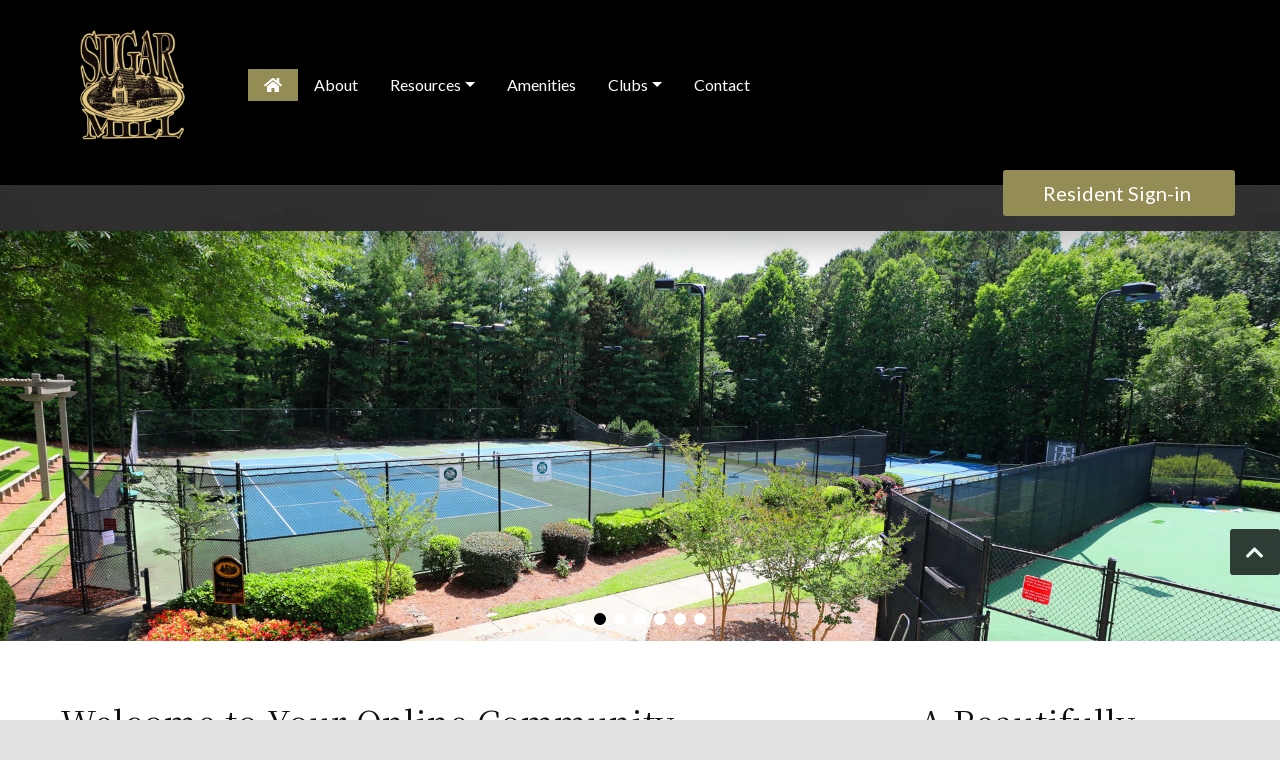

--- FILE ---
content_type: text/html; charset=UTF-8
request_url: https://sugarmill.org/
body_size: 13055
content:
<!doctype html>
<html lang="en-US">

<head>
    <meta charset="UTF-8">
    <meta name="viewport" content="width=device-width, initial-scale=1">
    <title>
            Sugar Mill | Premiere Swim and Tennis Community in Johns Creek, Georgia        </title>
    
    <meta name='robots' content='index, follow, max-image-preview:large, max-snippet:-1, max-video-preview:-1' />
	<style>img:is([sizes="auto" i], [sizes^="auto," i]) { contain-intrinsic-size: 3000px 1500px }</style>
	
	<!-- This site is optimized with the Yoast SEO plugin v25.7 - https://yoast.com/wordpress/plugins/seo/ -->
	<link rel="canonical" href="https://sugarmill.org/" />
	<meta property="og:locale" content="en_US" />
	<meta property="og:type" content="website" />
	<meta property="og:title" content="Home - Sugar Mill" />
	<meta property="og:description" content="Welcome to Your Online Community We’ve put our association online to provide you with more convenience and a wealth of website services and opportunities to share ideas and information; get news and announcements; access an online resource center for important association documents and forms; join discussion forums; utilize the member directory; and much more. Located in the most sought-after school district in Georgia, Sugar Mill is an active and welcoming neighborhood with something for everyone: young families, families with teenagers and empty nesters. The subdivision supports all types of activities from sports to adult, kids and teen gatherings. Visit our… Read More &raquo;" />
	<meta property="og:url" content="https://sugarmill.org/" />
	<meta property="og:site_name" content="Sugar Mill" />
	<meta property="article:modified_time" content="2022-08-15T22:31:30+00:00" />
	<meta name="twitter:card" content="summary_large_image" />
	<script type="application/ld+json" class="yoast-schema-graph">{"@context":"https://schema.org","@graph":[{"@type":"WebPage","@id":"https://sugarmill.org/","url":"https://sugarmill.org/","name":"Home - Sugar Mill","isPartOf":{"@id":"https://sugarmill.org/#website"},"about":{"@id":"https://sugarmill.org/#organization"},"datePublished":"2019-12-19T16:13:11+00:00","dateModified":"2022-08-15T22:31:30+00:00","breadcrumb":{"@id":"https://sugarmill.org/#breadcrumb"},"inLanguage":"en-US","potentialAction":[{"@type":"ReadAction","target":["https://sugarmill.org/"]}]},{"@type":"BreadcrumbList","@id":"https://sugarmill.org/#breadcrumb","itemListElement":[{"@type":"ListItem","position":1,"name":"Home"}]},{"@type":"WebSite","@id":"https://sugarmill.org/#website","url":"https://sugarmill.org/","name":"Sugar Mill","description":"Premiere Swim and Tennis Community in Johns Creek, Georgia","publisher":{"@id":"https://sugarmill.org/#organization"},"potentialAction":[{"@type":"SearchAction","target":{"@type":"EntryPoint","urlTemplate":"https://sugarmill.org/?s={search_term_string}"},"query-input":{"@type":"PropertyValueSpecification","valueRequired":true,"valueName":"search_term_string"}}],"inLanguage":"en-US"},{"@type":"Organization","@id":"https://sugarmill.org/#organization","name":"Sugar Mill","url":"https://sugarmill.org/","logo":{"@type":"ImageObject","inLanguage":"en-US","@id":"https://sugarmill.org/#/schema/logo/image/","url":"https://sugarmill.org/wp-content/uploads/sites/1894/2021/11/cropped-Sugar-Mill-logo-Transp.png","contentUrl":"https://sugarmill.org/wp-content/uploads/sites/1894/2021/11/cropped-Sugar-Mill-logo-Transp.png","width":600,"height":600,"caption":"Sugar Mill"},"image":{"@id":"https://sugarmill.org/#/schema/logo/image/"}}]}</script>
	<!-- / Yoast SEO plugin. -->


<link rel='dns-prefetch' href='//cdnjs.cloudflare.com' />
<link rel='dns-prefetch' href='//stackpath.bootstrapcdn.com' />
<link rel='dns-prefetch' href='//use.fontawesome.com' />
<link rel='dns-prefetch' href='//fonts.googleapis.com' />
<script type="text/javascript">
/* <![CDATA[ */
window._wpemojiSettings = {"baseUrl":"https:\/\/s.w.org\/images\/core\/emoji\/16.0.1\/72x72\/","ext":".png","svgUrl":"https:\/\/s.w.org\/images\/core\/emoji\/16.0.1\/svg\/","svgExt":".svg","source":{"concatemoji":"https:\/\/sugarmill.org\/wp-includes\/js\/wp-emoji-release.min.js?ver=6.8.2"}};
/*! This file is auto-generated */
!function(s,n){var o,i,e;function c(e){try{var t={supportTests:e,timestamp:(new Date).valueOf()};sessionStorage.setItem(o,JSON.stringify(t))}catch(e){}}function p(e,t,n){e.clearRect(0,0,e.canvas.width,e.canvas.height),e.fillText(t,0,0);var t=new Uint32Array(e.getImageData(0,0,e.canvas.width,e.canvas.height).data),a=(e.clearRect(0,0,e.canvas.width,e.canvas.height),e.fillText(n,0,0),new Uint32Array(e.getImageData(0,0,e.canvas.width,e.canvas.height).data));return t.every(function(e,t){return e===a[t]})}function u(e,t){e.clearRect(0,0,e.canvas.width,e.canvas.height),e.fillText(t,0,0);for(var n=e.getImageData(16,16,1,1),a=0;a<n.data.length;a++)if(0!==n.data[a])return!1;return!0}function f(e,t,n,a){switch(t){case"flag":return n(e,"\ud83c\udff3\ufe0f\u200d\u26a7\ufe0f","\ud83c\udff3\ufe0f\u200b\u26a7\ufe0f")?!1:!n(e,"\ud83c\udde8\ud83c\uddf6","\ud83c\udde8\u200b\ud83c\uddf6")&&!n(e,"\ud83c\udff4\udb40\udc67\udb40\udc62\udb40\udc65\udb40\udc6e\udb40\udc67\udb40\udc7f","\ud83c\udff4\u200b\udb40\udc67\u200b\udb40\udc62\u200b\udb40\udc65\u200b\udb40\udc6e\u200b\udb40\udc67\u200b\udb40\udc7f");case"emoji":return!a(e,"\ud83e\udedf")}return!1}function g(e,t,n,a){var r="undefined"!=typeof WorkerGlobalScope&&self instanceof WorkerGlobalScope?new OffscreenCanvas(300,150):s.createElement("canvas"),o=r.getContext("2d",{willReadFrequently:!0}),i=(o.textBaseline="top",o.font="600 32px Arial",{});return e.forEach(function(e){i[e]=t(o,e,n,a)}),i}function t(e){var t=s.createElement("script");t.src=e,t.defer=!0,s.head.appendChild(t)}"undefined"!=typeof Promise&&(o="wpEmojiSettingsSupports",i=["flag","emoji"],n.supports={everything:!0,everythingExceptFlag:!0},e=new Promise(function(e){s.addEventListener("DOMContentLoaded",e,{once:!0})}),new Promise(function(t){var n=function(){try{var e=JSON.parse(sessionStorage.getItem(o));if("object"==typeof e&&"number"==typeof e.timestamp&&(new Date).valueOf()<e.timestamp+604800&&"object"==typeof e.supportTests)return e.supportTests}catch(e){}return null}();if(!n){if("undefined"!=typeof Worker&&"undefined"!=typeof OffscreenCanvas&&"undefined"!=typeof URL&&URL.createObjectURL&&"undefined"!=typeof Blob)try{var e="postMessage("+g.toString()+"("+[JSON.stringify(i),f.toString(),p.toString(),u.toString()].join(",")+"));",a=new Blob([e],{type:"text/javascript"}),r=new Worker(URL.createObjectURL(a),{name:"wpTestEmojiSupports"});return void(r.onmessage=function(e){c(n=e.data),r.terminate(),t(n)})}catch(e){}c(n=g(i,f,p,u))}t(n)}).then(function(e){for(var t in e)n.supports[t]=e[t],n.supports.everything=n.supports.everything&&n.supports[t],"flag"!==t&&(n.supports.everythingExceptFlag=n.supports.everythingExceptFlag&&n.supports[t]);n.supports.everythingExceptFlag=n.supports.everythingExceptFlag&&!n.supports.flag,n.DOMReady=!1,n.readyCallback=function(){n.DOMReady=!0}}).then(function(){return e}).then(function(){var e;n.supports.everything||(n.readyCallback(),(e=n.source||{}).concatemoji?t(e.concatemoji):e.wpemoji&&e.twemoji&&(t(e.twemoji),t(e.wpemoji)))}))}((window,document),window._wpemojiSettings);
/* ]]> */
</script>
<style id='wp-emoji-styles-inline-css' type='text/css'>

	img.wp-smiley, img.emoji {
		display: inline !important;
		border: none !important;
		box-shadow: none !important;
		height: 1em !important;
		width: 1em !important;
		margin: 0 0.07em !important;
		vertical-align: -0.1em !important;
		background: none !important;
		padding: 0 !important;
	}
</style>
<link rel='stylesheet' id='wp-block-library-css' href='https://sugarmill.org/wp-includes/css/dist/block-library/style.min.css?ver=6.8.2' type='text/css' media='all' />
<style id='classic-theme-styles-inline-css' type='text/css'>
/*! This file is auto-generated */
.wp-block-button__link{color:#fff;background-color:#32373c;border-radius:9999px;box-shadow:none;text-decoration:none;padding:calc(.667em + 2px) calc(1.333em + 2px);font-size:1.125em}.wp-block-file__button{background:#32373c;color:#fff;text-decoration:none}
</style>
<style id='global-styles-inline-css' type='text/css'>
:root{--wp--preset--aspect-ratio--square: 1;--wp--preset--aspect-ratio--4-3: 4/3;--wp--preset--aspect-ratio--3-4: 3/4;--wp--preset--aspect-ratio--3-2: 3/2;--wp--preset--aspect-ratio--2-3: 2/3;--wp--preset--aspect-ratio--16-9: 16/9;--wp--preset--aspect-ratio--9-16: 9/16;--wp--preset--color--black: #000000;--wp--preset--color--cyan-bluish-gray: #abb8c3;--wp--preset--color--white: #ffffff;--wp--preset--color--pale-pink: #f78da7;--wp--preset--color--vivid-red: #cf2e2e;--wp--preset--color--luminous-vivid-orange: #ff6900;--wp--preset--color--luminous-vivid-amber: #fcb900;--wp--preset--color--light-green-cyan: #7bdcb5;--wp--preset--color--vivid-green-cyan: #00d084;--wp--preset--color--pale-cyan-blue: #8ed1fc;--wp--preset--color--vivid-cyan-blue: #0693e3;--wp--preset--color--vivid-purple: #9b51e0;--wp--preset--gradient--vivid-cyan-blue-to-vivid-purple: linear-gradient(135deg,rgba(6,147,227,1) 0%,rgb(155,81,224) 100%);--wp--preset--gradient--light-green-cyan-to-vivid-green-cyan: linear-gradient(135deg,rgb(122,220,180) 0%,rgb(0,208,130) 100%);--wp--preset--gradient--luminous-vivid-amber-to-luminous-vivid-orange: linear-gradient(135deg,rgba(252,185,0,1) 0%,rgba(255,105,0,1) 100%);--wp--preset--gradient--luminous-vivid-orange-to-vivid-red: linear-gradient(135deg,rgba(255,105,0,1) 0%,rgb(207,46,46) 100%);--wp--preset--gradient--very-light-gray-to-cyan-bluish-gray: linear-gradient(135deg,rgb(238,238,238) 0%,rgb(169,184,195) 100%);--wp--preset--gradient--cool-to-warm-spectrum: linear-gradient(135deg,rgb(74,234,220) 0%,rgb(151,120,209) 20%,rgb(207,42,186) 40%,rgb(238,44,130) 60%,rgb(251,105,98) 80%,rgb(254,248,76) 100%);--wp--preset--gradient--blush-light-purple: linear-gradient(135deg,rgb(255,206,236) 0%,rgb(152,150,240) 100%);--wp--preset--gradient--blush-bordeaux: linear-gradient(135deg,rgb(254,205,165) 0%,rgb(254,45,45) 50%,rgb(107,0,62) 100%);--wp--preset--gradient--luminous-dusk: linear-gradient(135deg,rgb(255,203,112) 0%,rgb(199,81,192) 50%,rgb(65,88,208) 100%);--wp--preset--gradient--pale-ocean: linear-gradient(135deg,rgb(255,245,203) 0%,rgb(182,227,212) 50%,rgb(51,167,181) 100%);--wp--preset--gradient--electric-grass: linear-gradient(135deg,rgb(202,248,128) 0%,rgb(113,206,126) 100%);--wp--preset--gradient--midnight: linear-gradient(135deg,rgb(2,3,129) 0%,rgb(40,116,252) 100%);--wp--preset--font-size--small: 13px;--wp--preset--font-size--medium: 20px;--wp--preset--font-size--large: 36px;--wp--preset--font-size--x-large: 42px;--wp--preset--spacing--20: 0.44rem;--wp--preset--spacing--30: 0.67rem;--wp--preset--spacing--40: 1rem;--wp--preset--spacing--50: 1.5rem;--wp--preset--spacing--60: 2.25rem;--wp--preset--spacing--70: 3.38rem;--wp--preset--spacing--80: 5.06rem;--wp--preset--shadow--natural: 6px 6px 9px rgba(0, 0, 0, 0.2);--wp--preset--shadow--deep: 12px 12px 50px rgba(0, 0, 0, 0.4);--wp--preset--shadow--sharp: 6px 6px 0px rgba(0, 0, 0, 0.2);--wp--preset--shadow--outlined: 6px 6px 0px -3px rgba(255, 255, 255, 1), 6px 6px rgba(0, 0, 0, 1);--wp--preset--shadow--crisp: 6px 6px 0px rgba(0, 0, 0, 1);}:where(.is-layout-flex){gap: 0.5em;}:where(.is-layout-grid){gap: 0.5em;}body .is-layout-flex{display: flex;}.is-layout-flex{flex-wrap: wrap;align-items: center;}.is-layout-flex > :is(*, div){margin: 0;}body .is-layout-grid{display: grid;}.is-layout-grid > :is(*, div){margin: 0;}:where(.wp-block-columns.is-layout-flex){gap: 2em;}:where(.wp-block-columns.is-layout-grid){gap: 2em;}:where(.wp-block-post-template.is-layout-flex){gap: 1.25em;}:where(.wp-block-post-template.is-layout-grid){gap: 1.25em;}.has-black-color{color: var(--wp--preset--color--black) !important;}.has-cyan-bluish-gray-color{color: var(--wp--preset--color--cyan-bluish-gray) !important;}.has-white-color{color: var(--wp--preset--color--white) !important;}.has-pale-pink-color{color: var(--wp--preset--color--pale-pink) !important;}.has-vivid-red-color{color: var(--wp--preset--color--vivid-red) !important;}.has-luminous-vivid-orange-color{color: var(--wp--preset--color--luminous-vivid-orange) !important;}.has-luminous-vivid-amber-color{color: var(--wp--preset--color--luminous-vivid-amber) !important;}.has-light-green-cyan-color{color: var(--wp--preset--color--light-green-cyan) !important;}.has-vivid-green-cyan-color{color: var(--wp--preset--color--vivid-green-cyan) !important;}.has-pale-cyan-blue-color{color: var(--wp--preset--color--pale-cyan-blue) !important;}.has-vivid-cyan-blue-color{color: var(--wp--preset--color--vivid-cyan-blue) !important;}.has-vivid-purple-color{color: var(--wp--preset--color--vivid-purple) !important;}.has-black-background-color{background-color: var(--wp--preset--color--black) !important;}.has-cyan-bluish-gray-background-color{background-color: var(--wp--preset--color--cyan-bluish-gray) !important;}.has-white-background-color{background-color: var(--wp--preset--color--white) !important;}.has-pale-pink-background-color{background-color: var(--wp--preset--color--pale-pink) !important;}.has-vivid-red-background-color{background-color: var(--wp--preset--color--vivid-red) !important;}.has-luminous-vivid-orange-background-color{background-color: var(--wp--preset--color--luminous-vivid-orange) !important;}.has-luminous-vivid-amber-background-color{background-color: var(--wp--preset--color--luminous-vivid-amber) !important;}.has-light-green-cyan-background-color{background-color: var(--wp--preset--color--light-green-cyan) !important;}.has-vivid-green-cyan-background-color{background-color: var(--wp--preset--color--vivid-green-cyan) !important;}.has-pale-cyan-blue-background-color{background-color: var(--wp--preset--color--pale-cyan-blue) !important;}.has-vivid-cyan-blue-background-color{background-color: var(--wp--preset--color--vivid-cyan-blue) !important;}.has-vivid-purple-background-color{background-color: var(--wp--preset--color--vivid-purple) !important;}.has-black-border-color{border-color: var(--wp--preset--color--black) !important;}.has-cyan-bluish-gray-border-color{border-color: var(--wp--preset--color--cyan-bluish-gray) !important;}.has-white-border-color{border-color: var(--wp--preset--color--white) !important;}.has-pale-pink-border-color{border-color: var(--wp--preset--color--pale-pink) !important;}.has-vivid-red-border-color{border-color: var(--wp--preset--color--vivid-red) !important;}.has-luminous-vivid-orange-border-color{border-color: var(--wp--preset--color--luminous-vivid-orange) !important;}.has-luminous-vivid-amber-border-color{border-color: var(--wp--preset--color--luminous-vivid-amber) !important;}.has-light-green-cyan-border-color{border-color: var(--wp--preset--color--light-green-cyan) !important;}.has-vivid-green-cyan-border-color{border-color: var(--wp--preset--color--vivid-green-cyan) !important;}.has-pale-cyan-blue-border-color{border-color: var(--wp--preset--color--pale-cyan-blue) !important;}.has-vivid-cyan-blue-border-color{border-color: var(--wp--preset--color--vivid-cyan-blue) !important;}.has-vivid-purple-border-color{border-color: var(--wp--preset--color--vivid-purple) !important;}.has-vivid-cyan-blue-to-vivid-purple-gradient-background{background: var(--wp--preset--gradient--vivid-cyan-blue-to-vivid-purple) !important;}.has-light-green-cyan-to-vivid-green-cyan-gradient-background{background: var(--wp--preset--gradient--light-green-cyan-to-vivid-green-cyan) !important;}.has-luminous-vivid-amber-to-luminous-vivid-orange-gradient-background{background: var(--wp--preset--gradient--luminous-vivid-amber-to-luminous-vivid-orange) !important;}.has-luminous-vivid-orange-to-vivid-red-gradient-background{background: var(--wp--preset--gradient--luminous-vivid-orange-to-vivid-red) !important;}.has-very-light-gray-to-cyan-bluish-gray-gradient-background{background: var(--wp--preset--gradient--very-light-gray-to-cyan-bluish-gray) !important;}.has-cool-to-warm-spectrum-gradient-background{background: var(--wp--preset--gradient--cool-to-warm-spectrum) !important;}.has-blush-light-purple-gradient-background{background: var(--wp--preset--gradient--blush-light-purple) !important;}.has-blush-bordeaux-gradient-background{background: var(--wp--preset--gradient--blush-bordeaux) !important;}.has-luminous-dusk-gradient-background{background: var(--wp--preset--gradient--luminous-dusk) !important;}.has-pale-ocean-gradient-background{background: var(--wp--preset--gradient--pale-ocean) !important;}.has-electric-grass-gradient-background{background: var(--wp--preset--gradient--electric-grass) !important;}.has-midnight-gradient-background{background: var(--wp--preset--gradient--midnight) !important;}.has-small-font-size{font-size: var(--wp--preset--font-size--small) !important;}.has-medium-font-size{font-size: var(--wp--preset--font-size--medium) !important;}.has-large-font-size{font-size: var(--wp--preset--font-size--large) !important;}.has-x-large-font-size{font-size: var(--wp--preset--font-size--x-large) !important;}
:where(.wp-block-post-template.is-layout-flex){gap: 1.25em;}:where(.wp-block-post-template.is-layout-grid){gap: 1.25em;}
:where(.wp-block-columns.is-layout-flex){gap: 2em;}:where(.wp-block-columns.is-layout-grid){gap: 2em;}
:root :where(.wp-block-pullquote){font-size: 1.5em;line-height: 1.6;}
</style>
<link rel='stylesheet' id='bootstrap-min-css' href='//stackpath.bootstrapcdn.com/bootstrap/4.3.1/css/bootstrap.min.css?ver=4.3.1' type='text/css' media='all' />
<link rel='stylesheet' id='font-awesome-css' href='//use.fontawesome.com/releases/v5.7.1/css/all.css?ver=5.7.1' type='text/css' media='all' />
<link rel='stylesheet' id='swiper-min-css' href='//cdnjs.cloudflare.com/ajax/libs/Swiper/4.5.0/css/swiper.min.css?ver=4.5.0' type='text/css' media='all' />
<link rel='stylesheet' id='google-fonts-css' href='//fonts.googleapis.com/css?family=Lato%3A400%2C400i%2C700%2C700i%7CNoto+Serif+SC%3A400%2C400i%2C700%2C700i' type='text/css' media='all' />
<link rel='stylesheet' id='style-css' href='https://sugarmill.org/wp-content/themes/frontsteps-keystone/style.css?ver=0.0.8' type='text/css' media='all' />
<link rel='stylesheet' id='keystone-css' href='https://sugarmill.org/wp-content/themes/frontsteps-keystone/inc/scss/themes/keystone.css?ver=0.0.24' type='text/css' media='all' />
<script type="text/javascript" src="https://sugarmill.org/wp-includes/js/jquery/jquery.min.js?ver=3.7.1" id="jquery-core-js"></script>
<script type="text/javascript" src="https://sugarmill.org/wp-includes/js/jquery/jquery-migrate.min.js?ver=3.4.1" id="jquery-migrate-js"></script>
<script type="text/javascript" src="//cdnjs.cloudflare.com/ajax/libs/Swiper/4.5.0/js/swiper.min.js?ver=4.5.0" id="swiper-min-js"></script>
<script type="text/javascript" src="https://sugarmill.org/wp-content/themes/frontsteps-keystone/inc/plugins/plugins-min.js" id="plugins-min-js"></script>
<link rel="https://api.w.org/" href="https://sugarmill.org/wp-json/" /><link rel="alternate" title="JSON" type="application/json" href="https://sugarmill.org/wp-json/wp/v2/pages/21" /><link rel="EditURI" type="application/rsd+xml" title="RSD" href="https://sugarmill.org/xmlrpc.php?rsd" />
<link rel='shortlink' href='https://sugarmill.org/' />
<link rel="alternate" title="oEmbed (JSON)" type="application/json+oembed" href="https://sugarmill.org/wp-json/oembed/1.0/embed?url=https%3A%2F%2Fsugarmill.org%2F" />
<link rel="alternate" title="oEmbed (XML)" type="text/xml+oembed" href="https://sugarmill.org/wp-json/oembed/1.0/embed?url=https%3A%2F%2Fsugarmill.org%2F&#038;format=xml" />
<!-- Stream WordPress user activity plugin v4.1.1 -->
<meta name="tec-api-version" content="v1"><meta name="tec-api-origin" content="https://sugarmill.org"><link rel="alternate" href="https://sugarmill.org/wp-json/tribe/events/v1/" />
        
<style type="text/css">

    
/***** Global *****/

    body {
        background: #e2e2e2  url('https://sugarmillhoa.fswp3.net/wp-content/uploads/sites/1165/2019/12/lake-view_wh.jpg');
        background-size: cover; background-position: top center; background-repeat: no-repeat; }

    main {
        background: #ffffff; }

    #search-container {
        border-radius: 0px; }

    #search input {
        border-radius: 3px 0 0 3px; }

    #search button {
        border-radius: 0 3px 3px 0; }

/***** Typography *****/

    body, p, .dropdown-item, .dropdown-item.disabled {
        font-family: Lato;
        font-size: 16px;
        color: #222222; }

    h1, h2, h3, h4, h5, h6 {
        font-family: Noto Serif SC;
                color: #111111; }

    nav, button {
        font-family: Lato; }

    .btn,
    input.gform_button {
        border-radius: 3px; }

    
    
/***** Structure *****/

    .container-fluid {
                    max-width: 1600px;
            }

    .row {
        padding-left: 30px;
        padding-right: 30px; }

    .header {
        height: 440px;
                 }

    #main-content {
        padding-top: 45px;
        padding-bottom: 45px; }

    #call-to-action {
        padding-top: 45px;
        padding-bottom: 45px; }

    #company-info {
        padding-top: 45px;
        padding-bottom: 45px; }

    .header #logo {
        max-height: 110px; }

    footer #logo {
        max-height: 120px; }

/***** Colors *****/

    /* Primary */

        a, a:link, a:hover, a:focus, a:active,
        .btn-outline-primary,
        .faq_question,
        .testimonial .fa-quote-left,
        .testimonial .fa-quote-right {
            color: #938c54; }

        .btn-primary, .btn-primary:hover, .btn-primary:focus, .btn-primary:active, .btn-primary:not(:disabled):not(.disabled):active,
        input.gform_button, input.gform_button:hover, input.gform_button:focus, input.gform_button:active,
        .alert-primary,
        .bg-primary {
            background: #938c54 !important; }

        .btn-primary, .btn-primary:hover, .btn-primary:focus, .btn-primary:active,
        input.gform_button, input.gform_button:hover, input.gform_button:focus, input.gform_button:active,
        .alert-primary, .alert-primary a,
        .bg-primary, .bg-primary p, .bg-primary h1, .bg-primary h2, .bg-primary h3, .bg-primary h4, .bg-primary h5, .bg-primary h6, .bg-primary a, .bg-primary a:hover, .bg-primary a:focus, .bg-primary a:active {
            color: #ffffff !important; }

        .btn-outline-primary {
            border: 1px solid #938c54;
        }
        .btn-outline-primary:hover, .btn-outline-primary:focus, .btn-outline-primary:active, .btn-outline-primary:not(:disabled):not(.disabled):active {
            border: 1px solid #938c54;
            background: #938c54;
            color: #ffffff !important;
        }

        .btn-link {
            padding-left: 0;
            padding-right: 0;
            font-size: 1.5em;
            font-weight: bold;
            color: #938c54 !important;
        }
        .btn-link:hover,
        .btn-link:focus,
        .btn-link:active {
            text-decoration: none;
        }

        .btn-outline-lg {
            border: 2px solid #938c54 !important;
            text-align: center;
            color: #938c54;
        }
        .btn-outline-lg:hover, .btn-outline-lg:focus, .btn-outline-lg:active {
            background: #938c54 !important;
            color: #ffffff !important;
        }
        main #btn-signin,
        #editor #btn-signin {
            padding: 1.25rem 1rem;
            font-size: 1.625em;
        }

    /*Secondary */

        header .navbar-toggler,
        .bg-secondary {
            background: #000000 !important; }

        header .navbar-toggler,
        .bg-secondary, .bg-secondary p, .bg-secondary a, .bg-secondary a:hover, .bg-secondary a:focus, .bg-secondary a:active, .bg-secondary h1, .bg-secondary h2, .bg-secondary h3, .bg-secondary h4, .bg-secondary h5, .bg-secondary h6 {
            color: #ffffff !important; }

        blockquote.wp-block-quote {
            border-left: 0.5em solid #000000; }

        figure.wp-block-pullquote blockquote {
            border-top: 0.375em solid #000000;
            border-bottom: 0.375em solid #000000; }

    /* Tertiary */

        .alert {
            background: #938c54; }

        .bg-tertiary,
        .show a.dropdown-toggle {
            background: #938c54 !important; }

        .alert p,
        .bg-tertiary, .bg-tertiary p, .bg-tertiary a, .bg-tertiary a:hover, .bg-tertiary a:focus, .bg-tertiary a:active, .bg-tertiary h1, .bg-tertiary h2, .bg-tertiary h3, .bg-tertiary h4, .bg-tertiary h5, .bg-tertiary h6, .show a.dropdown-toggle {
            color: #ffffff; }

        #primary-menu_vertical #menu-primary-menu > li:first-child {
            border-bottom: #ffffff 1px solid; }

/***** Header *****/

    .header, .header p, .header a, .header a:hover, .header a:focus, .header a:active, .header h1, .header h2, .header h3, .header h4, .header h5, .header h6,
    #top-navbar a, #top-navbar a:hover, #top-navbar a:focus, #top-navbar a:active {
        color: #ffffff; }
    
    #header-space {
        height: 440px; }

    .header-feature,
    .swiper-slide {
        background-position:  center !important; }

    #header-overlay {
        background: #8c8985;
        opacity: 0; }


        /* Feature Image */

        .header-feature {
            background: url('https://sugarmillhoa.fswp3.net/wp-content/uploads/sites/1165/2019/12/modern-condo-row_header.jpg');
            background-repeat: no-repeat; }
    
        /* Slider */

        #header-slider .swiper-pagination-bullet {
            background: #ffffff; }

        #header-slider .swiper-container-vertical > .swiper-pagination-bullets .swiper-pagination-bullet {
            margin: 12px 0px; }
    
    
/***** Footer *****/

    #call-to-action {
        background: #000000  url('https://sugarmillhoa.fswp3.net/wp-content/uploads/sites/1165/2019/12/streetside-parking_gr.jpg') no-repeat top center ; }

    #cta-overlay {
        opacity: 0.65; }

            
/***** Global *****/

     #primary-menu_vertical #menu-primary-menu > li:first-child {
        border-radius: 3px; }

/***** Typography *****/

    #primary-menu .dropdown-menu {
        background: #ffffff; }

    #primary-menu .dropdown-item, #primary-menu .dropdown-item.disabled {
        color: #222222 !important; }

/***** Colors *****/

    /* Main */

        .bg-main {
            background: #ffffff; }

    /* Primary */

        header .navbar-toggler,
        main .navbar-toggler,
        #primary-menu .active > a,  #primary-menu .dropdown-item:hover, #primary-menu .dropdown-item:focus, #primary-menu .dropdown-item:active,
        #primary-menu_vertical .dropdown-item:focus, #primary-menu_vertical .dropdown-item:active,
        #header-social-nav a,
        #btn-phone {
            background: #938c54 !important;
            color: #ffffff !important; }

        #primary-menu_vertical #menu-primary-menu > li:first-child {
            background: #938c54 !important; }

        #primary-menu_vertical #menu-primary-menu > li:first-child a {
            color: #ffffff !important; }

        @media (min-width: 992px) {
            #primary-menu .dropdown-menu {
                border-bottom: solid 3px #938c54 !important; }
        }

    /* Secondary */

        #return-top {
            background: #000000 !important;
            color: #ffffff !important; }

        .swiper-pagination-bullet-active {
            background: #000000 !important; }

        #call-to-action .col h3,
        #call-to-action .col p {
            color: #ffffff !important; }

    /* Tertiary */

        #primary-alert,
        #primary-alert a,
        footer .navbar-toggler,
        #btn-payment,
        #search button,
        #call-to-action button {
            background: #938c54 !important;
            color: #ffffff !important; }

        footer #social-media a {
            color: #938c54 !important; }

/***** Header *****/

    #fixed-container #logo {
        max-height: 110px; }

/***** Media Queries  *****/

    @media (max-width: 767.98px) {
        #primary-menu_vertical #menu-primary-menu > li:first-child {
            margin-top: 15px;
        }
    }
        
    
        
    
</style>
    <link rel="icon" href="https://sugarmill.org/wp-content/uploads/sites/1894/2021/11/cropped-cropped-Sugar-Mill-logo-Transp-32x32.png" sizes="32x32" />
<link rel="icon" href="https://sugarmill.org/wp-content/uploads/sites/1894/2021/11/cropped-cropped-Sugar-Mill-logo-Transp-192x192.png" sizes="192x192" />
<link rel="apple-touch-icon" href="https://sugarmill.org/wp-content/uploads/sites/1894/2021/11/cropped-cropped-Sugar-Mill-logo-Transp-180x180.png" />
<meta name="msapplication-TileImage" content="https://sugarmill.org/wp-content/uploads/sites/1894/2021/11/cropped-cropped-Sugar-Mill-logo-Transp-270x270.png" />
    
    <!-- Customizer: Header Scripts -->
    </head>
    
<body class="home wp-singular page-template-default page page-id-21 wp-custom-logo wp-theme-frontsteps-keystone tribe-no-js" id="top">
    
    

<div id="header-social-nav">
    
</div>

<header>

    <div class="bg-secondary">

        <div class="container-fluid" id="nav-primary">
            <div class="row">
                <div class="col-lg-3 col-xl-2 text-center" id="fixed-container">
                    
<a href="https://sugarmill.org/">
    <img id="logo" src="https://sugarmill.org/wp-content/uploads/sites/1894/2021/11/cropped-Sugar-Mill-logo-Transp.png" alt="Sugar Mill Logo" /></a>                </div>

                                    <div class="col-lg-9 col-xl-10 text-center text-lg-left d-lg-flex align-items-center">
                        <nav id="primary-menu" class="navbar-expand-lg" role="navigation">
	<button class="navbar-toggler d-block d-lg-none m-auto" id="menu" type="button" data-toggle="collapse" data-target="#primary_navbar-collapse" aria-controls="primary_navbar-collapse" aria-expanded="false" aria-label="toggle navigation">
		<i class="fas fa-bars"></i>
	</button>
    
    <div id="primary_navbar-collapse" class="collapse navbar-collapse"><ul id="menu-primary-menu" class="nav navbar-nav"><li itemscope="itemscope" itemtype="https://www.schema.org/SiteNavigationElement" id="menu-item-25" class="d-lg-flex menu-item menu-item-type-post_type menu-item-object-page menu-item-home current-menu-item page_item page-item-21 current_page_item active menu-item-25 nav-item"><a href="https://sugarmill.org/" class="nav-link"><i class="fas fa-home d-none d-lg-block"></i><span class="d-lg-none">Home</span></a></li>
<li itemscope="itemscope" itemtype="https://www.schema.org/SiteNavigationElement" id="menu-item-26" class="menu-item menu-item-type-post_type menu-item-object-page menu-item-26 nav-item"><a href="https://sugarmill.org/about/" class="nav-link">About</a></li>
<li itemscope="itemscope" itemtype="https://www.schema.org/SiteNavigationElement" id="menu-item-148" class="menu-item menu-item-type-post_type menu-item-object-page menu-item-has-children dropdown menu-item-148 nav-item"><a href="https://sugarmill.org/resources/" data-hover="dropdown" aria-haspopup="true" aria-expanded="false" class="dropdown-toggle nav-link" id="menu-item-dropdown-148">Resources</a>
<ul class="dropdown-menu" aria-labelledby="menu-item-dropdown-148" role="menu">
	<li itemscope="itemscope" itemtype="https://www.schema.org/SiteNavigationElement" id="menu-item-149" class="menu-item menu-item-type-post_type menu-item-object-page menu-item-149 nav-item"><a href="https://sugarmill.org/new-homeowner-information/" class="dropdown-item" role="menuitem">New Homeowner Information</a></li>
	<li itemscope="itemscope" itemtype="https://www.schema.org/SiteNavigationElement" id="menu-item-150" class="menu-item menu-item-type-post_type menu-item-object-page menu-item-150 nav-item"><a href="https://sugarmill.org/clubhouse-rental/" class="dropdown-item" role="menuitem">Clubhouse Rental</a></li>
	<li itemscope="itemscope" itemtype="https://www.schema.org/SiteNavigationElement" id="menu-item-151" class="menu-item menu-item-type-post_type menu-item-object-page menu-item-151 nav-item"><a href="https://sugarmill.org/pool-schedule/" class="dropdown-item" role="menuitem">Pool Schedule</a></li>
	<li itemscope="itemscope" itemtype="https://www.schema.org/SiteNavigationElement" id="menu-item-152" class="menu-item menu-item-type-custom menu-item-object-custom menu-item-152 nav-item"><a href="https://sugarmill.frontsteps.com/folders" class="dropdown-item" role="menuitem">Common Documents</a></li>
	<li itemscope="itemscope" itemtype="https://www.schema.org/SiteNavigationElement" id="menu-item-153" class="menu-item menu-item-type-post_type menu-item-object-page menu-item-153 nav-item"><a href="https://sugarmill.org/utilities/" class="dropdown-item" role="menuitem">Utilities</a></li>
	<li itemscope="itemscope" itemtype="https://www.schema.org/SiteNavigationElement" id="menu-item-154" class="menu-item menu-item-type-post_type menu-item-object-page menu-item-154 nav-item"><a href="https://sugarmill.org/local-government/" class="dropdown-item" role="menuitem">Local Government</a></li>
	<li itemscope="itemscope" itemtype="https://www.schema.org/SiteNavigationElement" id="menu-item-155" class="menu-item menu-item-type-post_type menu-item-object-page menu-item-155 nav-item"><a href="https://sugarmill.org/parks-and-recreation/" class="dropdown-item" role="menuitem">Parks and Recreation</a></li>
	<li itemscope="itemscope" itemtype="https://www.schema.org/SiteNavigationElement" id="menu-item-156" class="menu-item menu-item-type-post_type menu-item-object-page menu-item-156 nav-item"><a href="https://sugarmill.org/schools/" class="dropdown-item" role="menuitem">Schools</a></li>
</ul>
</li>
<li itemscope="itemscope" itemtype="https://www.schema.org/SiteNavigationElement" id="menu-item-157" class="menu-item menu-item-type-post_type menu-item-object-page menu-item-157 nav-item"><a href="https://sugarmill.org/amenities/" class="nav-link">Amenities</a></li>
<li itemscope="itemscope" itemtype="https://www.schema.org/SiteNavigationElement" id="menu-item-158" class="menu-item menu-item-type-post_type menu-item-object-page menu-item-has-children dropdown menu-item-158 nav-item"><a href="https://sugarmill.org/clubs/" data-hover="dropdown" aria-haspopup="true" aria-expanded="false" class="dropdown-toggle nav-link" id="menu-item-dropdown-158">Clubs</a>
<ul class="dropdown-menu" aria-labelledby="menu-item-dropdown-158" role="menu">
	<li itemscope="itemscope" itemtype="https://www.schema.org/SiteNavigationElement" id="menu-item-159" class="menu-item menu-item-type-post_type menu-item-object-page menu-item-159 nav-item"><a href="https://sugarmill.org/sugar-mill-sharks-swim-team/" class="dropdown-item" role="menuitem">Sugar Mill Sharks Swim Team</a></li>
	<li itemscope="itemscope" itemtype="https://www.schema.org/SiteNavigationElement" id="menu-item-160" class="menu-item menu-item-type-post_type menu-item-object-page menu-item-160 nav-item"><a href="https://sugarmill.org/mens-bible-study/" class="dropdown-item" role="menuitem">Men’s Bible Study</a></li>
	<li itemscope="itemscope" itemtype="https://www.schema.org/SiteNavigationElement" id="menu-item-161" class="menu-item menu-item-type-post_type menu-item-object-page menu-item-161 nav-item"><a href="https://sugarmill.org/book-club/" class="dropdown-item" role="menuitem">Book Club</a></li>
</ul>
</li>
<li itemscope="itemscope" itemtype="https://www.schema.org/SiteNavigationElement" id="menu-item-27" class="menu-item menu-item-type-post_type menu-item-object-page menu-item-27 nav-item"><a href="https://sugarmill.org/contact/" class="nav-link">Contact</a></li>
</ul></div></nav>                    </div>
                            </div>
        </div>

    </div>

    <div class="secondary-nav-container">
        <div class="bg-secondary h-100 w-100" id="secondary-nav-overlay"></div>

        <div class="container-fluid">

            <div class="row">
                <div class="col-lg-4 col-xl-3 text-center text-lg-left">
                    
                </div>

                <div class="col-lg-8 col-xl-9 text-center text-lg-right">
                                        
    <a href="https://sugarmill.frontsteps.com/users/sign_in" target="_blank">
        <button id="btn-signin" class="btn btn-lg btn-primary" role="button">
            Resident Sign-in            <i class="fas fa-sign-in-alt"></i>
        </button>
    </a>
                    
                </div>
            </div>
        </div>

    </div>

    <div class="bg-tertiary" id="nav-secondary">

        <div class="container-fluid">
            <div class="row">
                <div class="col">
                    
                </div>
            </div>
        </div>

    </div>

</header>

<div class="header">
    
    
    

<div id="header-slider">
    
    <div class="swiper-container">
        <div class="swiper-wrapper">
            
                        <!-- Slide 1 -->
                <div class="swiper-slide" alt="" style="background: url('https://sugarmillhoa.fswp3.net/wp-content/uploads/sites/1894/2021/08/333A4272e1web.jpg');">
                    <div id="header-overlay"></div>
                    
                    <div class="container-fluid">
                        <div class="row">
                            <div class="col">
                                                                
                                                                    <h2></h2>
                                    <p></p>
                                                            </div>
                        </div>
                    </div>
                </div>
                        
                        <!-- Slide 2 -->
                <div class="swiper-slide" alt="" style="background: url('https://sugarmillhoa.fswp3.net/wp-content/uploads/sites/1894/2021/08/333A4234_resize.jpg');">
                    <div id="header-overlay"></div>
                    
                    <div class="container-fluid">
                        <div class="row">
                            <div class="col">
                                                                
                                                                    <h2></h2>
                                    <p></p>
                                                            </div>
                        </div>
                    </div>
                </div>
                        
                        <!-- Slide 3 -->
                <div class="swiper-slide" alt="" style="background: url('https://sugarmillhoa.fswp3.net/wp-content/uploads/sites/1894/2021/08/333A4225_resize.jpg');">
                    <div id="header-overlay"></div>
                    
                    <div class="container-fluid">
                        <div class="row">
                            <div class="col">
                                                                
                                                                    <h2></h2>
                                    <p></p>
                                                            </div>
                        </div>
                    </div>
                </div>
                        
                        <!-- Slide 4 -->
                <div class="swiper-slide" alt="" style="background: url('https://sugarmillhoa.fswp3.net/wp-content/uploads/sites/1894/2021/08/333A4230_resize.jpg');">
                    <div id="header-overlay"></div>
                    
                    <div class="container-fluid">
                        <div class="row">
                            <div class="col">
                                                                
                                                                    <h2></h2>
                                    <p></p>
                                                            </div>
                        </div>
                    </div>
                </div>
                        
                        <!-- Slide 5 -->
                <div class="swiper-slide" alt="" style="background: url('https://sugarmillhoa.fswp3.net/wp-content/uploads/sites/1894/2021/08/333A4254_resize.jpg');">
                    <div id="header-overlay"></div>
                    
                    <div class="container-fluid">
                        <div class="row">
                            <div class="col">
                                                                
                                                                    <h2></h2>
                                    <p></p>
                                                            </div>
                        </div>
                    </div>
                </div>
                        
                        <!-- Slide 6 -->
                <div class="swiper-slide" alt="" style="background: url('https://sugarmillhoa.fswp3.net/wp-content/uploads/sites/1894/2021/08/333A4221_resize.jpg');">
                    <div id="header-overlay"></div>
                    
                    <div class="container-fluid">
                        <div class="row">
                            <div class="col">
                                                                
                                                                    <h2></h2>
                                    <p></p>
                                                            </div>
                        </div>
                    </div>
                </div>
                        
                        <!-- Slide 7 -->
                <div class="swiper-slide" alt="" style="background: url('https://sugarmillhoa.fswp3.net/wp-content/uploads/sites/1894/2021/11/333A4276e1WEB.jpg');">
                    <div id="header-overlay"></div>
                    
                    <div class="container-fluid">
                        <div class="row">
                            <div class="col">
                                                                
                                                                    <h2></h2>
                                    <p></p>
                                                            </div>
                        </div>
                    </div>
                </div>
                        
        </div>
        
        <!-- Add Pagination -->
        <div class="swiper-pagination"></div>
    </div>
    
</div>

<!-- Initialize Swiper -->
<script>
    var swiper = new Swiper('#header-slider .swiper-container', {
        pagination: {
            el: '#header-slider .swiper-pagination',
            clickable: true, },
                autoplay: {
            delay: 5000,
            disableOnInteraction: false, },
        loop: true,
        effect: 'fade',
    });
</script>

    
    
</div>

    
    
    

    
    

<main id="main-content" class="container-fluid">

    

    <div class="row">

        
                    <div class="col p-0">
        


    <div class="row">
        <div class="col">
            <p>
    </p>        </div>
    </div>

    <div class="row">
        <div class="col">
            <p id="breadcrumbs"><span><span class="breadcrumb_last" aria-current="page">Home</span></span></p>        </div>
    </div>

    <div class="row">
        <div class="col">
            
<div class="wp-block-columns is-layout-flex wp-container-core-columns-is-layout-9d6595d7 wp-block-columns-is-layout-flex">
<div class="wp-block-column is-layout-flow wp-block-column-is-layout-flow" style="flex-basis:66.66%">
<h2 class="wp-block-heading">Welcome to Your Online Community</h2>



<p>We’ve put our association online to provide you with more convenience and a wealth of website services and opportunities to share ideas and information; get news and announcements; access an online resource center for important association documents and forms; join discussion forums; utilize the member directory; and much more.</p>



<p>Located in the most sought-after school district in Georgia, Sugar Mill is an active and welcoming neighborhood with something for everyone: young families, families with teenagers and empty nesters. The subdivision supports all types of activities from sports to adult, kids and teen gatherings. Visit our Amenities page to learn more, or the Contact page to reach out.</p>
</div>



<div class="wp-block-column is-layout-flow wp-block-column-is-layout-flow" style="flex-basis:33.33%">
<h2 class="has-text-align-center wp-block-heading">A Beautifully Manicured Community Amongst Lush Foliage and Rolling Hills</h2>




    <div id="signin-block_5dfbc1fd688d2">
        <a href="https://sugarmill.frontsteps.com/users/sign_in" target="_blank">
            <div id="btn-signin" class="btn btn-lg btn-outline btn-outline-lg w-100 signin" role="button">
                Resident Sign-in                <i class="fas fa-sign-in-alt"></i>
            </div>
        </a>
    </div>

</div>
</div>





<p></p>
        </div>
    </div>

    <div class="row">
        <div class="col">
            <p>
    </p>        </div>
    </div>

    
    </div>

    
        
    
    
</div>
</main>

    
    
    

    
    

<footer>

    <div class="bg-primary">

        <div class="container-fluid">
            <div class="row">
                <div class="col text-center">
                    

    <nav id="primary-menu_footer" class="navbar-expand-lg" role="navigation">
        <button class="navbar-toggler m-auto" id="menu" type="button" data-toggle="collapse" data-target="#footer_navbar-collapse" aria-controls="footer_navbar-collapse" aria-expanded="false" aria-label="toggle navigation">
            <i class="fas fa-bars"></i>
        </button>

        <div id="footer_navbar-collapse" class="collapse navbar-collapse"><ul id="menu-primary-menu-1" class="nav navbar-nav position-relative m-auto"><li itemscope="itemscope" itemtype="https://www.schema.org/SiteNavigationElement" class="d-lg-flex menu-item menu-item-type-post_type menu-item-object-page menu-item-home current-menu-item page_item page-item-21 current_page_item active menu-item-25 nav-item"><a href="https://sugarmill.org/" class="nav-link"><i class="fas fa-home d-none d-lg-block"></i><span class="d-lg-none">Home</span></a></li>
<li itemscope="itemscope" itemtype="https://www.schema.org/SiteNavigationElement" class="menu-item menu-item-type-post_type menu-item-object-page menu-item-26 nav-item"><a href="https://sugarmill.org/about/" class="nav-link">About</a></li>
<li itemscope="itemscope" itemtype="https://www.schema.org/SiteNavigationElement" class="menu-item menu-item-type-post_type menu-item-object-page menu-item-has-children dropdown menu-item-148 nav-item"><a href="https://sugarmill.org/resources/" data-hover="dropdown" aria-haspopup="true" aria-expanded="false" class="dropdown-toggle nav-link" id="menu-item-dropdown-148">Resources</a>
<ul class="dropdown-menu" aria-labelledby="menu-item-dropdown-148" role="menu">
	<li itemscope="itemscope" itemtype="https://www.schema.org/SiteNavigationElement" class="menu-item menu-item-type-post_type menu-item-object-page menu-item-149 nav-item"><a href="https://sugarmill.org/new-homeowner-information/" class="dropdown-item" role="menuitem">New Homeowner Information</a></li>
	<li itemscope="itemscope" itemtype="https://www.schema.org/SiteNavigationElement" class="menu-item menu-item-type-post_type menu-item-object-page menu-item-150 nav-item"><a href="https://sugarmill.org/clubhouse-rental/" class="dropdown-item" role="menuitem">Clubhouse Rental</a></li>
	<li itemscope="itemscope" itemtype="https://www.schema.org/SiteNavigationElement" class="menu-item menu-item-type-post_type menu-item-object-page menu-item-151 nav-item"><a href="https://sugarmill.org/pool-schedule/" class="dropdown-item" role="menuitem">Pool Schedule</a></li>
	<li itemscope="itemscope" itemtype="https://www.schema.org/SiteNavigationElement" class="menu-item menu-item-type-custom menu-item-object-custom menu-item-152 nav-item"><a href="https://sugarmill.frontsteps.com/folders" class="dropdown-item" role="menuitem">Common Documents</a></li>
	<li itemscope="itemscope" itemtype="https://www.schema.org/SiteNavigationElement" class="menu-item menu-item-type-post_type menu-item-object-page menu-item-153 nav-item"><a href="https://sugarmill.org/utilities/" class="dropdown-item" role="menuitem">Utilities</a></li>
	<li itemscope="itemscope" itemtype="https://www.schema.org/SiteNavigationElement" class="menu-item menu-item-type-post_type menu-item-object-page menu-item-154 nav-item"><a href="https://sugarmill.org/local-government/" class="dropdown-item" role="menuitem">Local Government</a></li>
	<li itemscope="itemscope" itemtype="https://www.schema.org/SiteNavigationElement" class="menu-item menu-item-type-post_type menu-item-object-page menu-item-155 nav-item"><a href="https://sugarmill.org/parks-and-recreation/" class="dropdown-item" role="menuitem">Parks and Recreation</a></li>
	<li itemscope="itemscope" itemtype="https://www.schema.org/SiteNavigationElement" class="menu-item menu-item-type-post_type menu-item-object-page menu-item-156 nav-item"><a href="https://sugarmill.org/schools/" class="dropdown-item" role="menuitem">Schools</a></li>
</ul>
</li>
<li itemscope="itemscope" itemtype="https://www.schema.org/SiteNavigationElement" class="menu-item menu-item-type-post_type menu-item-object-page menu-item-157 nav-item"><a href="https://sugarmill.org/amenities/" class="nav-link">Amenities</a></li>
<li itemscope="itemscope" itemtype="https://www.schema.org/SiteNavigationElement" class="menu-item menu-item-type-post_type menu-item-object-page menu-item-has-children dropdown menu-item-158 nav-item"><a href="https://sugarmill.org/clubs/" data-hover="dropdown" aria-haspopup="true" aria-expanded="false" class="dropdown-toggle nav-link" id="menu-item-dropdown-158">Clubs</a>
<ul class="dropdown-menu" aria-labelledby="menu-item-dropdown-158" role="menu">
	<li itemscope="itemscope" itemtype="https://www.schema.org/SiteNavigationElement" class="menu-item menu-item-type-post_type menu-item-object-page menu-item-159 nav-item"><a href="https://sugarmill.org/sugar-mill-sharks-swim-team/" class="dropdown-item" role="menuitem">Sugar Mill Sharks Swim Team</a></li>
	<li itemscope="itemscope" itemtype="https://www.schema.org/SiteNavigationElement" class="menu-item menu-item-type-post_type menu-item-object-page menu-item-160 nav-item"><a href="https://sugarmill.org/mens-bible-study/" class="dropdown-item" role="menuitem">Men’s Bible Study</a></li>
	<li itemscope="itemscope" itemtype="https://www.schema.org/SiteNavigationElement" class="menu-item menu-item-type-post_type menu-item-object-page menu-item-161 nav-item"><a href="https://sugarmill.org/book-club/" class="dropdown-item" role="menuitem">Book Club</a></li>
</ul>
</li>
<li itemscope="itemscope" itemtype="https://www.schema.org/SiteNavigationElement" class="menu-item menu-item-type-post_type menu-item-object-page menu-item-27 nav-item"><a href="https://sugarmill.org/contact/" class="nav-link">Contact</a></li>
</ul></div>    </nav>

                </div>
            </div>
        </div>

    </div>

    <div id="call-to-action">

        <div class="bg-secondary h-100 w-100" id="cta-overlay"></div>

        <div class="container-fluid">
            <div class="row">
                <div class="col text-center">
                    

    <h3>Have any questions?</h3>
    <p></p>

    <a href="/contact" >
                    <button class="btn btn-lg btn-primary" role="button">
                Contact us                <i class="fas fa-chevron-right"></i>
            </button>
            </a>

                </div>
            </div>
        </div>

    </div>

    <div class="bg-main" id="company-info">

        <div class="container-fluid">
            <div class="row">
                <div class="col">
                    <div id="top-footer-widget"><h2 class="widgettitle">Archives</h2>

			<ul>
							</ul>

			</div><div id="top-footer-widget"><h2 class="widgettitle">Categories</h2>

			<ul>
				<li class="cat-item-none">No categories</li>			</ul>

			</div><div id="top-footer-widget"><h2 class="widgettitle">Meta</h2>

		<ul>
						<li><a rel="nofollow" href="https://sugarmill.org/wp-login.php">Log in</a></li>
			<li><a href="https://sugarmill.org/feed/">Entries feed</a></li>
			<li><a href="https://sugarmill.org/comments/feed/">Comments feed</a></li>

			<li><a href="https://wordpress.org/">WordPress.org</a></li>
		</ul>

		</div>                </div>
            </div>
            
            <div class="row">
                                    <div class="col-sm-5 col-md-6 col-lg-2 text-center">
                        
                        

    
                    </div>

                    <div class="col-sm-7 col-md-6 col-lg-2 text-center text-md-left">
                        

    <p>
                    Sugar Mill Residential Association<br />
        
                    7095 Sweet Creek Rd.<br />
        
                    Johns Creek GA 30097<br />
        
        
        
                    <a href="/cdn-cgi/l/email-protection#1363617c637661676a7e727d727476615360667472617e7a7f7f3d7c6174">
                <span class="__cf_email__" data-cfemail="7e0e0c110e1b0c0a07131f101f191b0c3e0d0b191f0c1317121250110c19">[email&#160;protected]</span>            </a>
            </p>

                        

            <a href="tel:(770) 418-0549">
            <button class="btn btn-lg btn-primary" id="btn-phone" role="button">
                <i class="fas fa-phone"></i>
                (770) 418-0549            </button>
        </a>
    
                    </div>
                
                                    <div class="col-lg-7 offset-md-1">
                                                    </div>
            </div>
        </div>

    </div>

    <div class="bg-tertiary">

        <div class="container-fluid" id="footer-secondary">
            <div class="row">
                <div class="col">
                                    </div>
            </div>
            
            <div class="row">
                <div class="col-md-6 text-center text-md-left">
                    
<nav id="footer-menu" role="navigation">
                        <a href="https://sugarmill.org/wp-login.php?redirect_to=https%3A%2F%2Fsugarmill.org%2F">Admin Login</a>
            
    <div class="menu-footer-menu-container"><ul id="menu-footer-menu" class="nav navbar-nav"><li itemscope="itemscope" itemtype="https://www.schema.org/SiteNavigationElement" id="menu-item-19" class="menu-item menu-item-type-custom menu-item-object-custom menu-item-19 nav-item"><a href="https://www.frontsteps.com/privacy-policy/" class="nav-link">Privacy Policy</a></li>
<li itemscope="itemscope" itemtype="https://www.schema.org/SiteNavigationElement" id="menu-item-20" class="menu-item menu-item-type-custom menu-item-object-custom menu-item-20 nav-item"><a href="https://www.frontsteps.com/terms-of-service/" class="nav-link">Terms of Service</a></li>
<li itemscope="itemscope" itemtype="https://www.schema.org/SiteNavigationElement" id="menu-item-97" class="menu-item menu-item-type-post_type menu-item-object-page menu-item-97 nav-item"><a href="https://sugarmill.org/site-map/" class="nav-link">Site Map</a></li>
</ul></div></nav>
                </div>

                <div class="col-md-6 text-center text-md-right">
                    
<span id="copyright">
    Copyright &copy; 2026
            Sugar Mill,
            Premiere Swim and Tennis Community in Johns Creek, Georgia. <span class="d-inline-block">All Rights Reserved.</span>
    </span><br />
                    
Powered by
<a href="https://www.frontsteps.com/" target="_blank">
    
        
                    <img id="frontsteps" src="https://sugarmill.org/wp-content/themes/frontsteps-keystone/inc/img/frontsteps-logo_wht.png" alt="FRONTSTEPS" />
            
        
    </a>                </div>
            </div>
        </div>

    </div>

</footer>


    <a href="#top">
        <button id="return-top" class="btn btn-lg btn-primary" role="button">
            <i class="fas fa-chevron-up d-inline-block"><span class="d-none">Return-to-top</span></i>
        </button>
    </a>

    
    
    

    <!-- Lightbox -->
    
<div id="find-community" class="lightbox text-center">
    
    <h2>Find Community <i class="fas fa-search"></i></h2>
    
    <label for="community-searchform" class="d-none"><span>Community Search Bar</span></label>
    <form role="search" class="navbar-form pt-3 pb-3" method="get" action="/">
        <input id="cat" type="hidden" value="communities" name="post_type" />
        <input id="community-searchform" type="text" name="s" class="form-control search-autocomplete w-100" placeholder="Search" minlength="5" />
        <br />
        <input id="community-search-btn" type="submit" value="Search" class="btn btn-lg btn-primary w-100" src="https://sugarmill.org/wp-content/themes/frontsteps-keystone" />
    </form>

    </div>
<script data-cfasync="false" src="/cdn-cgi/scripts/5c5dd728/cloudflare-static/email-decode.min.js"></script><script type="speculationrules">
{"prefetch":[{"source":"document","where":{"and":[{"href_matches":"\/*"},{"not":{"href_matches":["\/wp-*.php","\/wp-admin\/*","\/wp-content\/uploads\/sites\/1894\/*","\/wp-content\/*","\/wp-content\/plugins\/*","\/wp-content\/themes\/frontsteps-keystone\/*","\/*\\?(.+)"]}},{"not":{"selector_matches":"a[rel~=\"nofollow\"]"}},{"not":{"selector_matches":".no-prefetch, .no-prefetch a"}}]},"eagerness":"conservative"}]}
</script>
		<script>
		( function ( body ) {
			'use strict';
			body.className = body.className.replace( /\btribe-no-js\b/, 'tribe-js' );
		} )( document.body );
		</script>
		<script> /* <![CDATA[ */var tribe_l10n_datatables = {"aria":{"sort_ascending":": activate to sort column ascending","sort_descending":": activate to sort column descending"},"length_menu":"Show _MENU_ entries","empty_table":"No data available in table","info":"Showing _START_ to _END_ of _TOTAL_ entries","info_empty":"Showing 0 to 0 of 0 entries","info_filtered":"(filtered from _MAX_ total entries)","zero_records":"No matching records found","search":"Search:","all_selected_text":"All items on this page were selected. ","select_all_link":"Select all pages","clear_selection":"Clear Selection.","pagination":{"all":"All","next":"Next","previous":"Previous"},"select":{"rows":{"0":"","_":": Selected %d rows","1":": Selected 1 row"}},"datepicker":{"dayNames":["Sunday","Monday","Tuesday","Wednesday","Thursday","Friday","Saturday"],"dayNamesShort":["Sun","Mon","Tue","Wed","Thu","Fri","Sat"],"dayNamesMin":["S","M","T","W","T","F","S"],"monthNames":["January","February","March","April","May","June","July","August","September","October","November","December"],"monthNamesShort":["January","February","March","April","May","June","July","August","September","October","November","December"],"monthNamesMin":["Jan","Feb","Mar","Apr","May","Jun","Jul","Aug","Sep","Oct","Nov","Dec"],"nextText":"Next","prevText":"Prev","currentText":"Today","closeText":"Done","today":"Today","clear":"Clear"}};/* ]]> */ </script><style id='core-block-supports-inline-css' type='text/css'>
.wp-container-core-columns-is-layout-9d6595d7{flex-wrap:nowrap;}
</style>
<script type="text/javascript" id="mediaelement-core-js-before">
/* <![CDATA[ */
var mejsL10n = {"language":"en","strings":{"mejs.download-file":"Download File","mejs.install-flash":"You are using a browser that does not have Flash player enabled or installed. Please turn on your Flash player plugin or download the latest version from https:\/\/get.adobe.com\/flashplayer\/","mejs.fullscreen":"Fullscreen","mejs.play":"Play","mejs.pause":"Pause","mejs.time-slider":"Time Slider","mejs.time-help-text":"Use Left\/Right Arrow keys to advance one second, Up\/Down arrows to advance ten seconds.","mejs.live-broadcast":"Live Broadcast","mejs.volume-help-text":"Use Up\/Down Arrow keys to increase or decrease volume.","mejs.unmute":"Unmute","mejs.mute":"Mute","mejs.volume-slider":"Volume Slider","mejs.video-player":"Video Player","mejs.audio-player":"Audio Player","mejs.captions-subtitles":"Captions\/Subtitles","mejs.captions-chapters":"Chapters","mejs.none":"None","mejs.afrikaans":"Afrikaans","mejs.albanian":"Albanian","mejs.arabic":"Arabic","mejs.belarusian":"Belarusian","mejs.bulgarian":"Bulgarian","mejs.catalan":"Catalan","mejs.chinese":"Chinese","mejs.chinese-simplified":"Chinese (Simplified)","mejs.chinese-traditional":"Chinese (Traditional)","mejs.croatian":"Croatian","mejs.czech":"Czech","mejs.danish":"Danish","mejs.dutch":"Dutch","mejs.english":"English","mejs.estonian":"Estonian","mejs.filipino":"Filipino","mejs.finnish":"Finnish","mejs.french":"French","mejs.galician":"Galician","mejs.german":"German","mejs.greek":"Greek","mejs.haitian-creole":"Haitian Creole","mejs.hebrew":"Hebrew","mejs.hindi":"Hindi","mejs.hungarian":"Hungarian","mejs.icelandic":"Icelandic","mejs.indonesian":"Indonesian","mejs.irish":"Irish","mejs.italian":"Italian","mejs.japanese":"Japanese","mejs.korean":"Korean","mejs.latvian":"Latvian","mejs.lithuanian":"Lithuanian","mejs.macedonian":"Macedonian","mejs.malay":"Malay","mejs.maltese":"Maltese","mejs.norwegian":"Norwegian","mejs.persian":"Persian","mejs.polish":"Polish","mejs.portuguese":"Portuguese","mejs.romanian":"Romanian","mejs.russian":"Russian","mejs.serbian":"Serbian","mejs.slovak":"Slovak","mejs.slovenian":"Slovenian","mejs.spanish":"Spanish","mejs.swahili":"Swahili","mejs.swedish":"Swedish","mejs.tagalog":"Tagalog","mejs.thai":"Thai","mejs.turkish":"Turkish","mejs.ukrainian":"Ukrainian","mejs.vietnamese":"Vietnamese","mejs.welsh":"Welsh","mejs.yiddish":"Yiddish"}};
/* ]]> */
</script>
<script type="text/javascript" src="https://sugarmill.org/wp-includes/js/mediaelement/mediaelement-and-player.min.js?ver=4.2.17" id="mediaelement-core-js"></script>
<script type="text/javascript" src="https://sugarmill.org/wp-includes/js/mediaelement/mediaelement-migrate.min.js?ver=6.8.2" id="mediaelement-migrate-js"></script>
<script type="text/javascript" id="mediaelement-js-extra">
/* <![CDATA[ */
var _wpmejsSettings = {"pluginPath":"\/wp-includes\/js\/mediaelement\/","classPrefix":"mejs-","stretching":"responsive","audioShortcodeLibrary":"mediaelement","videoShortcodeLibrary":"mediaelement"};
/* ]]> */
</script>
 

<!-- Customizer: Footer Scripts -->

<script defer src="https://static.cloudflareinsights.com/beacon.min.js/vcd15cbe7772f49c399c6a5babf22c1241717689176015" integrity="sha512-ZpsOmlRQV6y907TI0dKBHq9Md29nnaEIPlkf84rnaERnq6zvWvPUqr2ft8M1aS28oN72PdrCzSjY4U6VaAw1EQ==" data-cf-beacon='{"version":"2024.11.0","token":"9b044c3a641e45199145a7830596b8cf","r":1,"server_timing":{"name":{"cfCacheStatus":true,"cfEdge":true,"cfExtPri":true,"cfL4":true,"cfOrigin":true,"cfSpeedBrain":true},"location_startswith":null}}' crossorigin="anonymous"></script>
</body>

</html>

--- FILE ---
content_type: text/css
request_url: https://sugarmill.org/wp-content/themes/frontsteps-keystone/inc/scss/themes/keystone.css?ver=0.0.24
body_size: 222
content:
header{-webkit-box-shadow:0 15px 30px rgba(0,0,0,0.25);box-shadow:0 15px 30px rgba(0,0,0,0.25);position:relative;z-index:25}header h1{font-size:1.8em}header h3{font-size:1.2em}.header-feature{height:100%;width:100%}.alert{margin-bottom:0}#header-social-nav{position:fixed;top:30px;right:15px;z-index:500}#header-social-nav a{display:block;margin-bottom:8px;border-radius:50%;padding:8px;font-size:0.75em}#nav-primary{padding-top:30px;padding-bottom:45px}#primary-menu .nav-link{padding-left:1em;padding-right:1em}#secondary-nav-overlay{position:absolute;top:0;right:0;bottom:0;left:0;z-index:-5;opacity:0.8}.secondary-nav-container{position:relative}.secondary-nav-container .container-fluid{position:relative;top:-15px}#fixed-container #logo{max-height:100%}.swiper-container-horizontal>.swiper-pagination-bullets{bottom:40px}main{position:relative;top:-30px;z-index:100;-webkit-box-shadow:0 15px 30px rgba(0,0,0,0.15);box-shadow:0 15px 30px rgba(0,0,0,0.15)}#primary-menu_footer .nav-link{padding-top:0;padding-left:1.25em !important;padding-bottom:0;padding-right:1.25em !important;line-height:3em}#return-top{right:0;bottom:145px}footer #logo{margin-bottom:15px}#footer-menu{margin-bottom:15px}#footer-secondary{padding-top:30px;padding-bottom:30px}#footer-secondary .row{position:relative;z-index:25}#company-info{position:relative;-webkit-box-shadow:0 15px 30px rgba(0,0,0,0.15);box-shadow:0 15px 30px rgba(0,0,0,0.15)}@media (max-width: 991.98px){.secondary-nav-container{padding-top:15px;padding-bottom:15px}#fixed-container{margin-bottom:15px;max-height:90px}#fixed-container #logo{height:100%;width:auto}#header-social-nav{display:none}#nav-primary{padding-bottom:15px}}@media (min-width: 768px) and (max-width: 991.98px){#btn-community{margin-bottom:15px}}@media (min-width: 768px){header #btn-payment,header #btn-signin{margin-left:5px}}@media (max-width: 767.98px){#search{margin-top:15px;margin-bottom:15px}footer #logo{margin-top:30px}}

/*# sourceMappingURL=keystone.css.map */